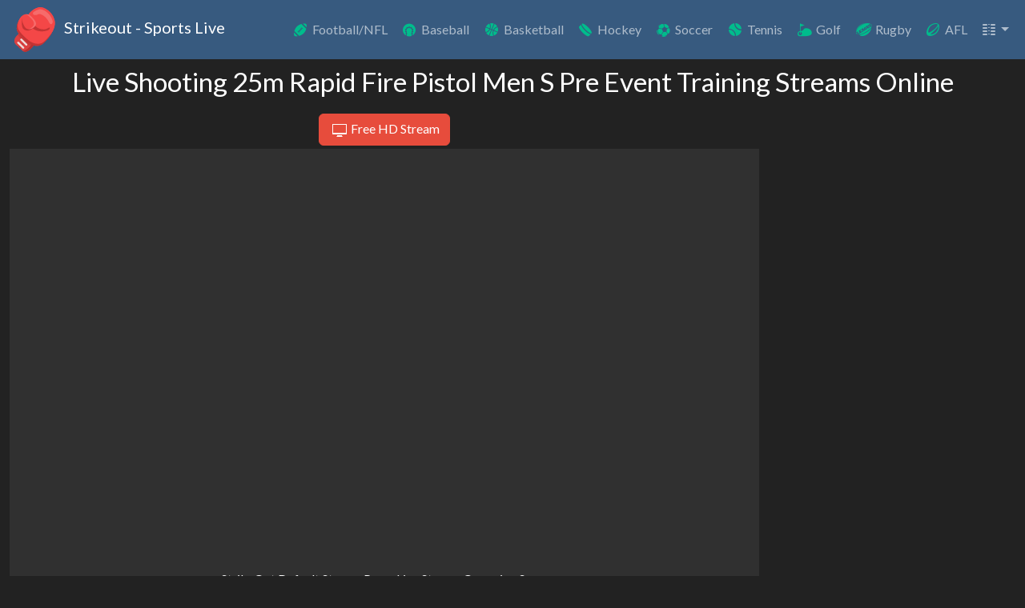

--- FILE ---
content_type: image/svg+xml
request_url: https://strikeout.im/img/strikeout.svg
body_size: 919
content:
<svg xmlns="http://www.w3.org/2000/svg" xml:space="preserve" width="50" height="50"><path fill="#C93A3A" d="M11.3 32.8c-1.9 1.4-6.2 5.2-2.5 9.4s4.8.7 8.4-2.8c3.6-3.5-2.3-7.4-2.3-7.4"/><path fill="#F44747" d="M14.2 36.5c-3.6 3.5-4.8 7-8.4 2.8-2.9-3.4-.1-7.2 2.1-9.3.6-.5 1.1-1 1.5-1.3l2.6.4s5.8 3.9 2.2 7.4zm9.4 3.6c-.2.3-.5.8-.9 1.4-2 2.6-6.5 6.9-9.8 4.4-4-3-1-4.4 1.6-8 .2-.3.4-.5.6-.7 2.6-2.2 5.9 2.1 5.9 2.1l2.6.8z"/><path d="M14.2 36.5c-3.6 3.5-4.8 7-8.4 2.8-2.9-3.4-.1-7.2 2.1-9.3.6-.5 1.1-1 1.5-1.3l2.6.4s5.8 3.9 2.2 7.4zm9.4 3.6c-.2.3-.5.8-.9 1.4-2 2.6-6.5 6.9-9.8 4.4-4-3-1-4.4 1.6-8 .2-.3.4-.5.6-.7 2.6-2.2 5.9 2.1 5.9 2.1l2.6.8z" opacity=".1"/><path fill="#C93A3A" d="M14.2 36.5c-2.4-1.9-4.7-4.4-6.3-6.5.6-.5 1.1-1 1.5-1.3l2.6.4s5.8 3.9 2.2 7.4zm9.4 3.6c-.2.3-.5.8-.9 1.4-1.2-.3-2.3-.7-3.2-1.1-1.2-.5-2.7-1.6-4.4-3 2.6-2.2 5.9 2.1 5.9 2.1l2.6.6z"/><path fill="#F44747" d="M11.7 12C8.9 14.8 6.4 21.4 9 25.6s9.2 10.2 12.4 11.7 8.6 3.1 12.9-1.2c4.3-4.2 11.8-12.2 9.4-20.9-2.5-8.6-11.2-12.9-15.1-12-7 1.6-10.8 7.4-12.3 10.7"/><path fill="#F44747" d="M10.7 14C7.9 16.8 5.4 23.4 8 27.6s9.2 10.2 12.4 11.7 8.6 3.1 12.9-1.2c4.3-4.2 11.8-12.2 9.4-20.9-2.5-8.6-11.2-12.9-15.1-12-7 1.6-10.8 7.4-12.3 10.7"/><path fill="#F44747" d="M11.7 12C8.9 14.8 6.4 21.4 9 25.6s9.2 10.2 12.4 11.7 8.6 3.1 12.9-1.2c4.3-4.2 11.8-12.2 9.4-20.9-2.5-8.6-11.2-12.9-15.1-12-7 1.6-10.8 7.4-12.3 10.7"/><path fill="#FFF" d="M41.8 15.8C39.5 8.7 32.9 5.1 29.7 5.1c-.3 0-.5 0-.7.1-2 .5-3.7 1.3-5.2 2.3-2.6 1.8-.3 4.8 4.2 2.5 2.4-1.2 8.1 2.8 10.2 7.4s4.6 1.5 3.6-1.6z" opacity=".2"/><path fill="#B73030" d="M41.8 27c-2 4.6-5.8 8.6-8.5 11.2-4.3 4.3-9.6 2.7-12.9 1.2S10.6 31.8 8 27.6c-2.1-3.3-.9-8.2 1-11.4-1.3 3-1.7 6.8 0 9.4 2.6 4.2 9.2 10.2 12.4 11.7s8.6 3.1 12.9-1.2c2.2-2.2 5.3-5.4 7.5-9.1z" opacity=".8"/><path fill="#B73030" d="M12.5 13c2.6-1.4 6.2-.9 8 2.5 1.8 3.4 4.2 7.6.1 9.7s-7.3-.4-7.9-1.8-1.5-6.2-.2-10.4z" opacity=".8"/><path fill="#B73030" d="M25 21.5c3 3.2 9 4.3 12.2 2.2s2.4 1.3-.5 2.2-9.4 2-14.2-2.2 1.3-2.8 1.3-2.8l1.2.6z" opacity=".8"/><path fill="#F44747" d="M11.7 12c2.2-2.4 6.2-3.1 9.3 0 3.1 3.1 7 6.8 3.2 10.4s-7.9 2.1-8.9.7c-1.1-1.3-3.6-6.1-3.6-11.1z"/><path fill="#FFF" d="M24.2 22.4c-2.1 2-4.3 2.4-6 2.1 1.3-.2 2.7-.8 4-2.1 3.8-3.6-.1-7.3-3.2-10.4-1.1-1.1-2.4-1.8-3.7-2 1.9-.3 3.9.2 5.7 2 3.1 3.1 7 6.8 3.2 10.4z" opacity=".2"/><path fill="#EFDCDA" d="M13.3 43.7c-.3 0-.5-.1-.7-.3l-4.9-4.9c-.4-.4-.4-1 0-1.4s1-.4 1.4 0L14 42c.4.4.4 1 0 1.4-.2.2-.4.3-.7.3zm3-3c-.3 0-.5-.1-.7-.3l-4.9-4.9c-.4-.4-.4-1 0-1.4s1-.4 1.4 0L17 39c.4.4.4 1 0 1.4-.2.2-.4.3-.7.3z"/><path fill="#B73030" d="M23.6 40.1c-.2.3-.5.8-.9 1.4-2 2.6-6.5 6.9-9.8 4.4-.1-.1-.3-.2-.4-.3 3 .5 6.4-2.9 8.2-5.1.3-.4.5-.7.7-1l2.2.6z"/></svg>